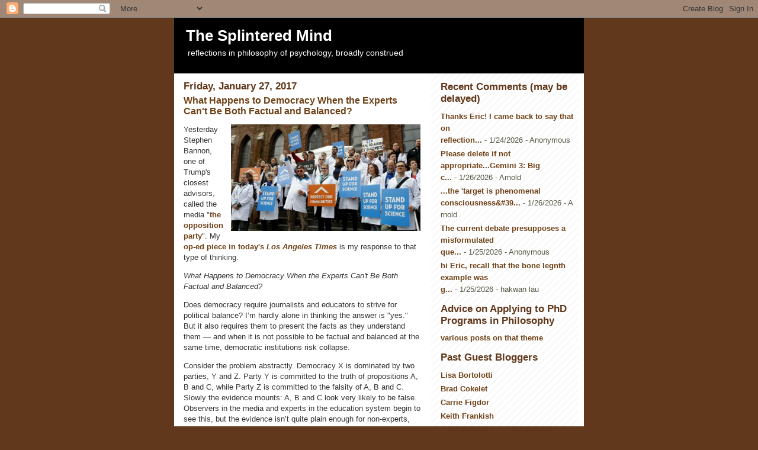

--- FILE ---
content_type: text/javascript; charset=UTF-8
request_url: https://schwitzsplinters.blogspot.com/2017/01/what-happens-to-democracy-when-experts.html?action=getFeed&widgetId=Feed1&widgetType=Feed&responseType=js&xssi_token=AOuZoY6Y0yHlm3igarxtdN1PclSK4mCBYA%3A1769749831668
body_size: 394
content:
try {
_WidgetManager._HandleControllerResult('Feed1', 'getFeed',{'status': 'ok', 'feed': {'entries': [{'title': 'Thanks Eric! I came back to say that on reflection...', 'link': 'http://schwitzsplinters.blogspot.com/2026/01/humble-superintelligence.html?showComment\x3d1769226445535#c1770431684069534031', 'publishedDate': '2026-01-23T19:47:25.000-08:00', 'author': 'Anonymous'}, {'title': 'Please delete if not appropriate...Gemini 3: Big c...', 'link': 'http://schwitzsplinters.blogspot.com/2026/01/is-signal-strength-confound-in.html?showComment\x3d1769452845808#c155899971562707623', 'publishedDate': '2026-01-26T10:40:45.000-08:00', 'author': 'Arnold'}, {'title': '...the \x27target is phenomenal consciousness\x26#39...', 'link': 'http://schwitzsplinters.blogspot.com/2026/01/is-signal-strength-confound-in.html?showComment\x3d1769451463016#c7124745502166848494', 'publishedDate': '2026-01-26T10:17:43.000-08:00', 'author': 'Arnold'}, {'title': 'The current debate presupposes a misformulated que...', 'link': 'http://schwitzsplinters.blogspot.com/2026/01/is-signal-strength-confound-in.html?showComment\x3d1769339825376#c4060308961186589596', 'publishedDate': '2026-01-25T03:17:05.000-08:00', 'author': 'Anonymous'}, {'title': 'hi Eric, recall that the bone legnth example was g...', 'link': 'http://schwitzsplinters.blogspot.com/2026/01/is-signal-strength-confound-in.html?showComment\x3d1769307710178#c6587159200408725237', 'publishedDate': '2026-01-24T18:21:50.000-08:00', 'author': 'hakwan lau'}], 'title': 'The Splintered Mind'}});
} catch (e) {
  if (typeof log != 'undefined') {
    log('HandleControllerResult failed: ' + e);
  }
}
